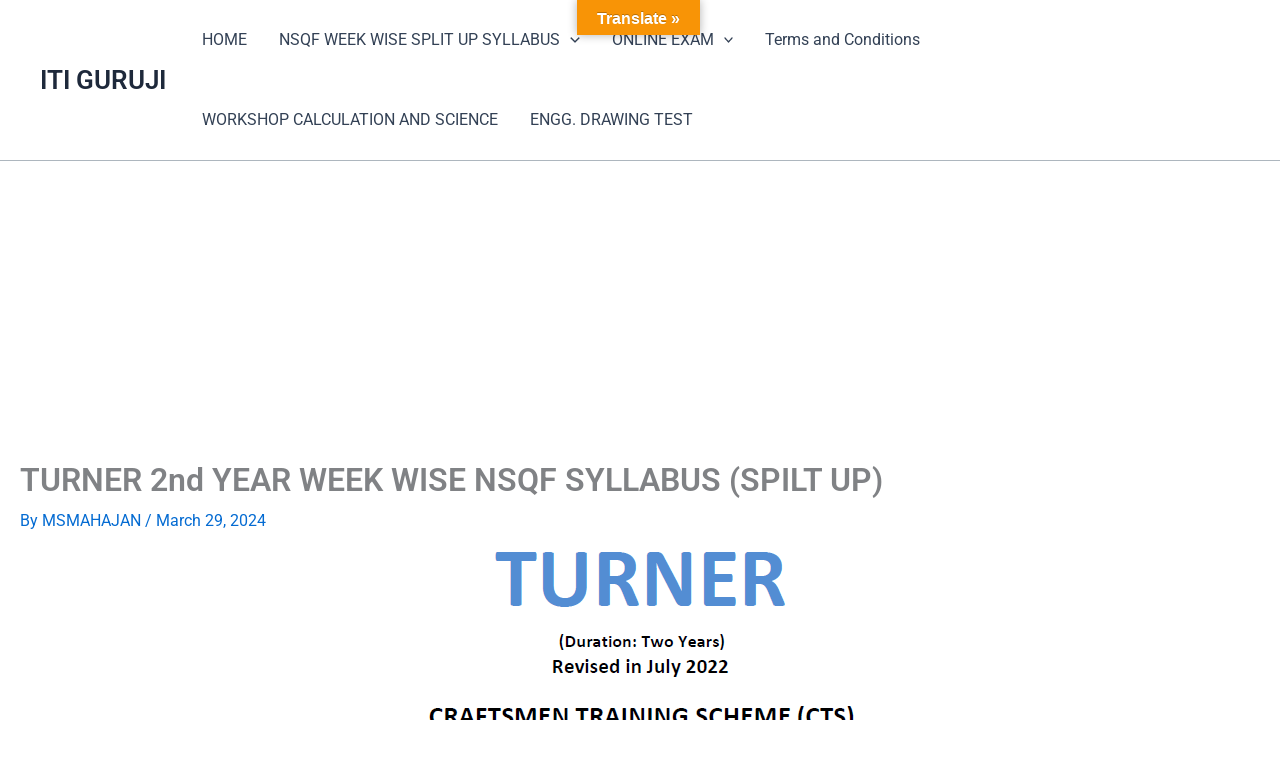

--- FILE ---
content_type: text/html; charset=utf-8
request_url: https://www.google.com/recaptcha/api2/aframe
body_size: 267
content:
<!DOCTYPE HTML><html><head><meta http-equiv="content-type" content="text/html; charset=UTF-8"></head><body><script nonce="O6AEHZVkLjR9H8kCUJcmiA">/** Anti-fraud and anti-abuse applications only. See google.com/recaptcha */ try{var clients={'sodar':'https://pagead2.googlesyndication.com/pagead/sodar?'};window.addEventListener("message",function(a){try{if(a.source===window.parent){var b=JSON.parse(a.data);var c=clients[b['id']];if(c){var d=document.createElement('img');d.src=c+b['params']+'&rc='+(localStorage.getItem("rc::a")?sessionStorage.getItem("rc::b"):"");window.document.body.appendChild(d);sessionStorage.setItem("rc::e",parseInt(sessionStorage.getItem("rc::e")||0)+1);localStorage.setItem("rc::h",'1768829688434');}}}catch(b){}});window.parent.postMessage("_grecaptcha_ready", "*");}catch(b){}</script></body></html>

--- FILE ---
content_type: text/css; charset=UTF-8
request_url: https://ititechguru.com/wp-content/uploads/elementor/css/post-271.css?ver=1767817148
body_size: 279
content:
.elementor-271 .elementor-element.elementor-element-819438a{--display:flex;--flex-direction:column;--container-widget-width:100%;--container-widget-height:initial;--container-widget-flex-grow:0;--container-widget-align-self:initial;--flex-wrap-mobile:wrap;}.elementor-widget-image .widget-image-caption{color:var( --e-global-color-text );font-family:var( --e-global-typography-text-font-family ), Sans-serif;font-weight:var( --e-global-typography-text-font-weight );}.elementor-271 .elementor-element.elementor-element-3927c82{--display:flex;--flex-direction:column;--container-widget-width:100%;--container-widget-height:initial;--container-widget-flex-grow:0;--container-widget-align-self:initial;--flex-wrap-mobile:wrap;}.elementor-271 .elementor-element.elementor-element-cece5d5{--display:flex;}.elementor-widget-text-editor{font-family:var( --e-global-typography-text-font-family ), Sans-serif;font-weight:var( --e-global-typography-text-font-weight );color:var( --e-global-color-text );}.elementor-widget-text-editor.elementor-drop-cap-view-stacked .elementor-drop-cap{background-color:var( --e-global-color-primary );}.elementor-widget-text-editor.elementor-drop-cap-view-framed .elementor-drop-cap, .elementor-widget-text-editor.elementor-drop-cap-view-default .elementor-drop-cap{color:var( --e-global-color-primary );border-color:var( --e-global-color-primary );}.elementor-271 .elementor-element.elementor-element-0ab8cdc > .elementor-widget-container{border-style:solid;border-radius:6px 6px 6px 6px;}.elementor-271 .elementor-element.elementor-element-0ab8cdc{font-family:"Roboto", Sans-serif;font-weight:400;color:#010000;}.elementor-271 .elementor-element.elementor-element-a96ce23 > .elementor-widget-container{border-style:solid;border-radius:6px 6px 6px 6px;}.elementor-271 .elementor-element.elementor-element-a96ce23{font-family:"Roboto", Sans-serif;font-weight:400;color:#010000;}.elementor-271 .elementor-element.elementor-element-867aebf > .elementor-widget-container{border-style:solid;border-radius:6px 6px 6px 6px;}.elementor-271 .elementor-element.elementor-element-867aebf{font-family:"Roboto", Sans-serif;font-weight:400;color:#010000;}.elementor-271 .elementor-element.elementor-element-5327e05 > .elementor-widget-container{border-style:solid;border-radius:6px 6px 6px 6px;}.elementor-271 .elementor-element.elementor-element-5327e05{font-family:"Roboto", Sans-serif;font-weight:400;color:#010000;}.elementor-271 .elementor-element.elementor-element-5a43ae5 > .elementor-widget-container{border-style:solid;border-radius:6px 6px 6px 6px;}.elementor-271 .elementor-element.elementor-element-5a43ae5{font-family:"Roboto", Sans-serif;font-weight:400;color:#010000;}.elementor-271 .elementor-element.elementor-element-02c1464 > .elementor-widget-container{border-style:solid;border-radius:6px 6px 6px 6px;}.elementor-271 .elementor-element.elementor-element-02c1464{font-family:"Roboto", Sans-serif;font-weight:400;color:#010000;}.elementor-271 .elementor-element.elementor-element-8fb397d > .elementor-widget-container{border-style:solid;border-radius:6px 6px 6px 6px;}.elementor-271 .elementor-element.elementor-element-8fb397d{font-family:"Roboto", Sans-serif;font-weight:400;color:#010000;}.elementor-271 .elementor-element.elementor-element-d201ec1 > .elementor-widget-container{border-style:solid;border-radius:6px 6px 6px 6px;}.elementor-271 .elementor-element.elementor-element-d201ec1{font-family:"Roboto", Sans-serif;font-weight:400;color:#010000;}.elementor-271 .elementor-element.elementor-element-a216450 > .elementor-widget-container{border-style:solid;border-radius:6px 6px 6px 6px;}.elementor-271 .elementor-element.elementor-element-a216450{font-family:"Roboto", Sans-serif;font-weight:400;color:#010000;}.elementor-271 .elementor-element.elementor-element-9255e9a > .elementor-widget-container{border-style:solid;border-radius:6px 6px 6px 6px;}.elementor-271 .elementor-element.elementor-element-9255e9a{font-family:"Roboto", Sans-serif;font-weight:400;color:#010000;}.elementor-271 .elementor-element.elementor-element-62d83b4 > .elementor-widget-container{border-style:solid;border-radius:6px 6px 6px 6px;}.elementor-271 .elementor-element.elementor-element-62d83b4{font-family:"Roboto", Sans-serif;font-weight:400;color:#010000;}.elementor-271 .elementor-element.elementor-element-0d23ca9 > .elementor-widget-container{border-style:solid;border-radius:6px 6px 6px 6px;}.elementor-271 .elementor-element.elementor-element-0d23ca9{font-family:"Roboto", Sans-serif;font-weight:400;color:#010000;}.elementor-271 .elementor-element.elementor-element-7a825b5 > .elementor-widget-container{border-style:solid;border-radius:6px 6px 6px 6px;}.elementor-271 .elementor-element.elementor-element-7a825b5{font-family:"Roboto", Sans-serif;font-weight:400;color:#010000;}.elementor-271 .elementor-element.elementor-element-2666974 > .elementor-widget-container{border-style:solid;border-radius:6px 6px 6px 6px;}.elementor-271 .elementor-element.elementor-element-2666974{font-family:"Roboto", Sans-serif;font-weight:400;color:#010000;}.elementor-271 .elementor-element.elementor-element-36c4580 > .elementor-widget-container{border-style:solid;border-radius:6px 6px 6px 6px;}.elementor-271 .elementor-element.elementor-element-36c4580{font-family:"Roboto", Sans-serif;font-weight:400;color:#010000;}.elementor-271 .elementor-element.elementor-element-f0d5ea9 > .elementor-widget-container{border-style:solid;border-radius:6px 6px 6px 6px;}.elementor-271 .elementor-element.elementor-element-f0d5ea9{font-family:"Roboto", Sans-serif;font-weight:400;color:#010000;}.elementor-271 .elementor-element.elementor-element-fa2b574 > .elementor-widget-container{border-style:solid;border-radius:6px 6px 6px 6px;}.elementor-271 .elementor-element.elementor-element-fa2b574{font-family:"Roboto", Sans-serif;font-weight:400;color:#010000;}.elementor-271 .elementor-element.elementor-element-51a8212 > .elementor-widget-container{border-style:solid;border-radius:6px 6px 6px 6px;}.elementor-271 .elementor-element.elementor-element-51a8212{font-family:"Roboto", Sans-serif;font-weight:400;color:#010000;}.elementor-271 .elementor-element.elementor-element-6bbdafd > .elementor-widget-container{border-style:solid;border-radius:6px 6px 6px 6px;}.elementor-271 .elementor-element.elementor-element-6bbdafd{font-family:"Roboto", Sans-serif;font-weight:400;color:#010000;}.elementor-271 .elementor-element.elementor-element-e126980 > .elementor-widget-container{border-style:solid;border-radius:6px 6px 6px 6px;}.elementor-271 .elementor-element.elementor-element-e126980{font-family:"Roboto", Sans-serif;font-weight:400;color:#010000;}.elementor-271 .elementor-element.elementor-element-7ec2e79 > .elementor-widget-container{border-style:solid;border-radius:6px 6px 6px 6px;}.elementor-271 .elementor-element.elementor-element-7ec2e79{font-family:"Roboto", Sans-serif;font-weight:400;color:#010000;}.elementor-271 .elementor-element.elementor-element-cc53fbb > .elementor-widget-container{border-style:solid;border-radius:6px 6px 6px 6px;}.elementor-271 .elementor-element.elementor-element-cc53fbb{font-family:"Roboto", Sans-serif;font-weight:400;color:#010000;}.elementor-271 .elementor-element.elementor-element-38a22eb > .elementor-widget-container{border-style:solid;border-radius:6px 6px 6px 6px;}.elementor-271 .elementor-element.elementor-element-38a22eb{font-family:"Roboto", Sans-serif;font-weight:400;color:#010000;}.elementor-271 .elementor-element.elementor-element-695c963 > .elementor-widget-container{border-style:solid;border-radius:6px 6px 6px 6px;}.elementor-271 .elementor-element.elementor-element-695c963{font-family:"Roboto", Sans-serif;font-weight:400;color:#010000;}.elementor-271 .elementor-element.elementor-element-0d4bd28 > .elementor-widget-container{border-style:solid;border-radius:6px 6px 6px 6px;}.elementor-271 .elementor-element.elementor-element-0d4bd28{font-family:"Roboto", Sans-serif;font-weight:400;color:#010000;}.elementor-271 .elementor-element.elementor-element-fdf67d2 > .elementor-widget-container{border-style:solid;border-radius:6px 6px 6px 6px;}.elementor-271 .elementor-element.elementor-element-fdf67d2{font-family:"Roboto", Sans-serif;font-weight:400;color:#010000;}.elementor-271 .elementor-element.elementor-element-1ae8de4 > .elementor-widget-container{border-style:solid;border-radius:6px 6px 6px 6px;}.elementor-271 .elementor-element.elementor-element-1ae8de4{font-family:"Roboto", Sans-serif;font-weight:400;color:#010000;}.elementor-271 .elementor-element.elementor-element-cb290aa > .elementor-widget-container{border-style:solid;border-radius:6px 6px 6px 6px;}.elementor-271 .elementor-element.elementor-element-cb290aa{font-family:"Roboto", Sans-serif;font-weight:400;color:#010000;}.elementor-271 .elementor-element.elementor-element-faf4ed4 > .elementor-widget-container{border-style:solid;border-radius:6px 6px 6px 6px;}.elementor-271 .elementor-element.elementor-element-faf4ed4{font-family:"Roboto", Sans-serif;font-weight:400;color:#010000;}.elementor-271 .elementor-element.elementor-element-39712c3 > .elementor-widget-container{border-style:solid;border-radius:6px 6px 6px 6px;}.elementor-271 .elementor-element.elementor-element-39712c3{font-family:"Roboto", Sans-serif;font-weight:400;color:#010000;}.elementor-271 .elementor-element.elementor-element-a8735ac > .elementor-widget-container{border-style:solid;border-radius:6px 6px 6px 6px;}.elementor-271 .elementor-element.elementor-element-a8735ac{font-family:"Roboto", Sans-serif;font-weight:400;color:#010000;}.elementor-271 .elementor-element.elementor-element-e108659 > .elementor-widget-container{border-style:solid;border-radius:6px 6px 6px 6px;}.elementor-271 .elementor-element.elementor-element-e108659{font-family:"Roboto", Sans-serif;font-weight:400;color:#010000;}.elementor-271 .elementor-element.elementor-element-537bcaf > .elementor-widget-container{border-style:solid;border-radius:6px 6px 6px 6px;}.elementor-271 .elementor-element.elementor-element-537bcaf{font-family:"Roboto", Sans-serif;font-weight:400;color:#010000;}.elementor-271 .elementor-element.elementor-element-d0f2f7f > .elementor-widget-container{border-style:solid;border-radius:6px 6px 6px 6px;}.elementor-271 .elementor-element.elementor-element-d0f2f7f{font-family:"Roboto", Sans-serif;font-weight:400;color:#010000;}.elementor-271 .elementor-element.elementor-element-bcfca89 > .elementor-widget-container{border-style:solid;border-radius:6px 6px 6px 6px;}.elementor-271 .elementor-element.elementor-element-bcfca89{font-family:"Roboto", Sans-serif;font-weight:400;color:#010000;}.elementor-271 .elementor-element.elementor-element-be849e3 > .elementor-widget-container{border-style:solid;border-radius:6px 6px 6px 6px;}.elementor-271 .elementor-element.elementor-element-be849e3{font-family:"Roboto", Sans-serif;font-weight:400;color:#010000;}.elementor-271 .elementor-element.elementor-element-ae717f0 > .elementor-widget-container{border-style:solid;border-radius:6px 6px 6px 6px;}.elementor-271 .elementor-element.elementor-element-ae717f0{font-family:"Roboto", Sans-serif;font-weight:400;color:#010000;}.elementor-271 .elementor-element.elementor-element-c92cd01 > .elementor-widget-container{border-style:solid;border-radius:6px 6px 6px 6px;}.elementor-271 .elementor-element.elementor-element-c92cd01{font-family:"Roboto", Sans-serif;font-weight:400;color:#010000;}.elementor-271 .elementor-element.elementor-element-76addb2 > .elementor-widget-container{border-style:solid;border-radius:6px 6px 6px 6px;}.elementor-271 .elementor-element.elementor-element-76addb2{font-family:"Roboto", Sans-serif;font-weight:400;color:#010000;}.elementor-271 .elementor-element.elementor-element-48012d6 > .elementor-widget-container{border-style:solid;border-radius:6px 6px 6px 6px;}.elementor-271 .elementor-element.elementor-element-48012d6{font-family:"Roboto", Sans-serif;font-weight:400;color:#010000;}.elementor-271 .elementor-element.elementor-element-d44b6fd > .elementor-widget-container{border-style:solid;border-radius:6px 6px 6px 6px;}.elementor-271 .elementor-element.elementor-element-d44b6fd{font-family:"Roboto", Sans-serif;font-weight:400;color:#010000;}

--- FILE ---
content_type: application/javascript; charset=utf-8
request_url: https://fundingchoicesmessages.google.com/f/AGSKWxUqM5rYdGbvVTFu0ihHEFD1ZulukaPU4V7hDT8uqHRYWcCV6ju9ORtJrJz9D0HlipJnNvK-ob1yA36gRoB-kD72GnrUJapOhk1Cyp4wZifU6_J08ZsFV37MCXyWCIkAZz01EDoGyA==?fccs=W251bGwsbnVsbCxudWxsLG51bGwsbnVsbCxudWxsLFsxNzY4ODI5NjkxLDk4MDAwMDAwMF0sbnVsbCxudWxsLG51bGwsW251bGwsWzcsMTksNiwxOCwxM10sbnVsbCxudWxsLG51bGwsbnVsbCxudWxsLG51bGwsbnVsbCxudWxsLG51bGwsM10sImh0dHBzOi8vaXRpdGVjaGd1cnUuY29tL3R1cm5lci0ybmQteWVhci13ZWVrLXdpc2UtbnNxZi1zeWxsYWJ1cy1zcGlsdC11cC8iLG51bGwsW1s4LCJNOWxrelVhWkRzZyJdLFs5LCJlbi1VUyJdLFsxNiwiWzEsMSwxXSJdLFsxOSwiMiJdLFsxNywiWzBdIl0sWzI0LCIiXSxbMjUsIltbOTUzNDAyNTIsOTUzNDAyNTRdXSJdLFsyOSwiZmFsc2UiXSxbMjEsIltbW1s1LDEsWzBdXSxbMTc2ODgyOTY4OCw4MTk4NzcwMDBdLFsxMjA5NjAwXV1dXSJdXV0
body_size: 174
content:
if (typeof __googlefc.fcKernelManager.run === 'function') {"use strict";this.default_ContributorServingResponseClientJs=this.default_ContributorServingResponseClientJs||{};(function(_){var window=this;
try{
var np=function(a){this.A=_.t(a)};_.u(np,_.J);var op=function(a){this.A=_.t(a)};_.u(op,_.J);op.prototype.getWhitelistStatus=function(){return _.F(this,2)};var pp=function(a){this.A=_.t(a)};_.u(pp,_.J);var qp=_.Zc(pp),rp=function(a,b,c){this.B=a;this.j=_.A(b,np,1);this.l=_.A(b,_.Nk,3);this.F=_.A(b,op,4);a=this.B.location.hostname;this.D=_.Dg(this.j,2)&&_.O(this.j,2)!==""?_.O(this.j,2):a;a=new _.Og(_.Ok(this.l));this.C=new _.bh(_.q.document,this.D,a);this.console=null;this.o=new _.jp(this.B,c,a)};
rp.prototype.run=function(){if(_.O(this.j,3)){var a=this.C,b=_.O(this.j,3),c=_.dh(a),d=new _.Ug;b=_.fg(d,1,b);c=_.C(c,1,b);_.hh(a,c)}else _.eh(this.C,"FCNEC");_.lp(this.o,_.A(this.l,_.Ae,1),this.l.getDefaultConsentRevocationText(),this.l.getDefaultConsentRevocationCloseText(),this.l.getDefaultConsentRevocationAttestationText(),this.D);_.mp(this.o,_.F(this.F,1),this.F.getWhitelistStatus());var e;a=(e=this.B.googlefc)==null?void 0:e.__executeManualDeployment;a!==void 0&&typeof a==="function"&&_.Qo(this.o.G,
"manualDeploymentApi")};var sp=function(){};sp.prototype.run=function(a,b,c){var d;return _.v(function(e){d=qp(b);(new rp(a,d,c)).run();return e.return({})})};_.Rk(7,new sp);
}catch(e){_._DumpException(e)}
}).call(this,this.default_ContributorServingResponseClientJs);
// Google Inc.

//# sourceURL=/_/mss/boq-content-ads-contributor/_/js/k=boq-content-ads-contributor.ContributorServingResponseClientJs.en_US.M9lkzUaZDsg.es5.O/d=1/exm=ad_blocking_detection_executable,kernel_loader,loader_js_executable,monetization_cookie_state_migration_initialization_executable,optimization_state_updater_executable,web_monetization_wall_executable/ed=1/rs=AJlcJMzanTQvnnVdXXtZinnKRQ21NfsPog/m=cookie_refresh_executable
__googlefc.fcKernelManager.run('\x5b\x5b\x5b7,\x22\x5b\x5bnull,\\\x22ititechguru.com\\\x22,\\\x22AKsRol_05iLH9OY5vlKW8C1eyBBFBSuZ_n94X8Go1OtEqL_ySAcCa3dwBOpSp7Fb5vS7NiV4znhsoVssevE0rII1mcoYhTQj0eJhKZvio1cfBBUNE4Rf4f-3j847UJWVRJJDDJyZUvmrFHjf2l0jlLYChD3xu7GQPw\\\\u003d\\\\u003d\\\x22\x5d,null,\x5b\x5bnull,null,null,\\\x22https:\/\/fundingchoicesmessages.google.com\/f\/AGSKWxX6EbO1Pf-MmYXkKZqdTqkYZ_6_003IGLXQyJ2MNLQwc0Vs1s2BylXrdv36vAwWgi57mfmuzXW6LSqONNngsBoc5VpHnHMfpznwgyxSyROrpOrzF5v1UtXSlekV-pOu3QAgUHz-6w\\\\u003d\\\\u003d\\\x22\x5d,null,null,\x5bnull,null,null,\\\x22https:\/\/fundingchoicesmessages.google.com\/el\/AGSKWxXSuWYFxNqkue7NbWOEyCBn6pCkpcskWsXx6U6dzzx-Afkr-jhPPcOHZYG08Qwre7s-rnHhtj1HIYdvqoDwYlCvNXzXK5CEZ3UeAvunJGccbOOHiqhL9yNaEOF5LWzSnjIFKoILqA\\\\u003d\\\\u003d\\\x22\x5d,null,\x5bnull,\x5b7,19,6,18,13\x5d,null,null,null,null,null,null,null,null,null,3\x5d\x5d,\x5b2,1\x5d\x5d\x22\x5d\x5d,\x5bnull,null,null,\x22https:\/\/fundingchoicesmessages.google.com\/f\/AGSKWxUbyQ6kwTjw1lSo6UHxRQyp2tZomlJ2l3sfjflXBNm39jaZbcV_z3tJAT8lWyBjBQwfTaitadVV3wDSfu_0NuN2cqcwSM_IrlhoDTI8zDteB1eK4yzdr0whWU_0ykpvF3wDnC-X-A\\u003d\\u003d\x22\x5d\x5d');}

--- FILE ---
content_type: application/javascript; charset=utf-8
request_url: https://fundingchoicesmessages.google.com/f/AGSKWxV3jD_IA7I8sUpRohz6AMBp-8bBUOhosK2HhQWxcKiFYIuyHEhxBUxa8Ge6HLiXF_wlMWOku6OnB84afE5HoSOK5ShEL7I3YEfiO1qL2iDH4n8_UZKkxj2k-EUlaOpIgf9P80630NISY-UBoaZ0XR3jDfrMVfWKRjLxqCuQyrlLSZrq1j2BsvG7RfFl/_.com/a?size/adskyscraper./advanced-advertising-/ad-loading./ad-bottom.
body_size: -1295
content:
window['7fbaaaf3-4230-423a-a7d6-7088481d88c2'] = true;